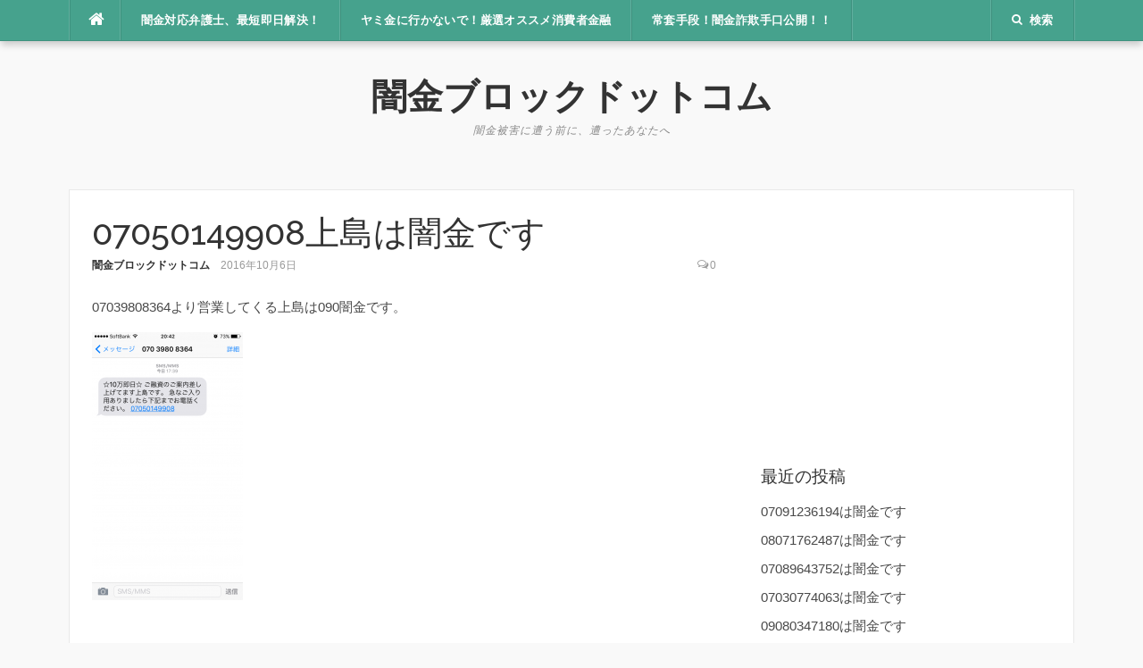

--- FILE ---
content_type: text/html; charset=UTF-8
request_url: http://yamikin-block.com/2016/10/06/07050149908%E4%B8%8A%E5%B3%B6%E3%81%AF%E9%97%87%E9%87%91%E3%81%A7%E3%81%99/
body_size: 12969
content:
<!DOCTYPE html>
<html lang="ja">
<head>
<meta charset="UTF-8">
<meta name="viewport" content="width=device-width, initial-scale=1">
<link rel="profile" href="http://gmpg.org/xfn/11">
<link rel="pingback" href="http://yamikin-block.com/xmlrpc.php">

<title>07050149908上島は闇金です &#8211; 闇金ブロックドットコム</title>
<meta name='robots' content='max-image-preview:large' />
<link rel='dns-prefetch' href='//cdn.jsdelivr.net' />
<link rel='dns-prefetch' href='//fonts.googleapis.com' />
<link rel='dns-prefetch' href='//www.googletagmanager.com' />
<link rel='dns-prefetch' href='//pagead2.googlesyndication.com' />
<link rel="alternate" type="application/rss+xml" title="闇金ブロックドットコム &raquo; フィード" href="http://yamikin-block.com/feed/" />
<link rel="alternate" type="application/rss+xml" title="闇金ブロックドットコム &raquo; コメントフィード" href="http://yamikin-block.com/comments/feed/" />
<link rel="alternate" type="application/rss+xml" title="闇金ブロックドットコム &raquo; 07050149908上島は闇金です のコメントのフィード" href="http://yamikin-block.com/2016/10/06/07050149908%e4%b8%8a%e5%b3%b6%e3%81%af%e9%97%87%e9%87%91%e3%81%a7%e3%81%99/feed/" />
<link rel="alternate" title="oEmbed (JSON)" type="application/json+oembed" href="http://yamikin-block.com/wp-json/oembed/1.0/embed?url=http%3A%2F%2Fyamikin-block.com%2F2016%2F10%2F06%2F07050149908%25e4%25b8%258a%25e5%25b3%25b6%25e3%2581%25af%25e9%2597%2587%25e9%2587%2591%25e3%2581%25a7%25e3%2581%2599%2F" />
<link rel="alternate" title="oEmbed (XML)" type="text/xml+oembed" href="http://yamikin-block.com/wp-json/oembed/1.0/embed?url=http%3A%2F%2Fyamikin-block.com%2F2016%2F10%2F06%2F07050149908%25e4%25b8%258a%25e5%25b3%25b6%25e3%2581%25af%25e9%2597%2587%25e9%2587%2591%25e3%2581%25a7%25e3%2581%2599%2F&#038;format=xml" />
<style id='wp-img-auto-sizes-contain-inline-css' type='text/css'>
img:is([sizes=auto i],[sizes^="auto," i]){contain-intrinsic-size:3000px 1500px}
/*# sourceURL=wp-img-auto-sizes-contain-inline-css */
</style>
<style id='wp-emoji-styles-inline-css' type='text/css'>

	img.wp-smiley, img.emoji {
		display: inline !important;
		border: none !important;
		box-shadow: none !important;
		height: 1em !important;
		width: 1em !important;
		margin: 0 0.07em !important;
		vertical-align: -0.1em !important;
		background: none !important;
		padding: 0 !important;
	}
/*# sourceURL=wp-emoji-styles-inline-css */
</style>
<style id='wp-block-library-inline-css' type='text/css'>
:root{--wp-block-synced-color:#7a00df;--wp-block-synced-color--rgb:122,0,223;--wp-bound-block-color:var(--wp-block-synced-color);--wp-editor-canvas-background:#ddd;--wp-admin-theme-color:#007cba;--wp-admin-theme-color--rgb:0,124,186;--wp-admin-theme-color-darker-10:#006ba1;--wp-admin-theme-color-darker-10--rgb:0,107,160.5;--wp-admin-theme-color-darker-20:#005a87;--wp-admin-theme-color-darker-20--rgb:0,90,135;--wp-admin-border-width-focus:2px}@media (min-resolution:192dpi){:root{--wp-admin-border-width-focus:1.5px}}.wp-element-button{cursor:pointer}:root .has-very-light-gray-background-color{background-color:#eee}:root .has-very-dark-gray-background-color{background-color:#313131}:root .has-very-light-gray-color{color:#eee}:root .has-very-dark-gray-color{color:#313131}:root .has-vivid-green-cyan-to-vivid-cyan-blue-gradient-background{background:linear-gradient(135deg,#00d084,#0693e3)}:root .has-purple-crush-gradient-background{background:linear-gradient(135deg,#34e2e4,#4721fb 50%,#ab1dfe)}:root .has-hazy-dawn-gradient-background{background:linear-gradient(135deg,#faaca8,#dad0ec)}:root .has-subdued-olive-gradient-background{background:linear-gradient(135deg,#fafae1,#67a671)}:root .has-atomic-cream-gradient-background{background:linear-gradient(135deg,#fdd79a,#004a59)}:root .has-nightshade-gradient-background{background:linear-gradient(135deg,#330968,#31cdcf)}:root .has-midnight-gradient-background{background:linear-gradient(135deg,#020381,#2874fc)}:root{--wp--preset--font-size--normal:16px;--wp--preset--font-size--huge:42px}.has-regular-font-size{font-size:1em}.has-larger-font-size{font-size:2.625em}.has-normal-font-size{font-size:var(--wp--preset--font-size--normal)}.has-huge-font-size{font-size:var(--wp--preset--font-size--huge)}.has-text-align-center{text-align:center}.has-text-align-left{text-align:left}.has-text-align-right{text-align:right}.has-fit-text{white-space:nowrap!important}#end-resizable-editor-section{display:none}.aligncenter{clear:both}.items-justified-left{justify-content:flex-start}.items-justified-center{justify-content:center}.items-justified-right{justify-content:flex-end}.items-justified-space-between{justify-content:space-between}.screen-reader-text{border:0;clip-path:inset(50%);height:1px;margin:-1px;overflow:hidden;padding:0;position:absolute;width:1px;word-wrap:normal!important}.screen-reader-text:focus{background-color:#ddd;clip-path:none;color:#444;display:block;font-size:1em;height:auto;left:5px;line-height:normal;padding:15px 23px 14px;text-decoration:none;top:5px;width:auto;z-index:100000}html :where(.has-border-color){border-style:solid}html :where([style*=border-top-color]){border-top-style:solid}html :where([style*=border-right-color]){border-right-style:solid}html :where([style*=border-bottom-color]){border-bottom-style:solid}html :where([style*=border-left-color]){border-left-style:solid}html :where([style*=border-width]){border-style:solid}html :where([style*=border-top-width]){border-top-style:solid}html :where([style*=border-right-width]){border-right-style:solid}html :where([style*=border-bottom-width]){border-bottom-style:solid}html :where([style*=border-left-width]){border-left-style:solid}html :where(img[class*=wp-image-]){height:auto;max-width:100%}:where(figure){margin:0 0 1em}html :where(.is-position-sticky){--wp-admin--admin-bar--position-offset:var(--wp-admin--admin-bar--height,0px)}@media screen and (max-width:600px){html :where(.is-position-sticky){--wp-admin--admin-bar--position-offset:0px}}

/*# sourceURL=wp-block-library-inline-css */
</style><style id='global-styles-inline-css' type='text/css'>
:root{--wp--preset--aspect-ratio--square: 1;--wp--preset--aspect-ratio--4-3: 4/3;--wp--preset--aspect-ratio--3-4: 3/4;--wp--preset--aspect-ratio--3-2: 3/2;--wp--preset--aspect-ratio--2-3: 2/3;--wp--preset--aspect-ratio--16-9: 16/9;--wp--preset--aspect-ratio--9-16: 9/16;--wp--preset--color--black: #000000;--wp--preset--color--cyan-bluish-gray: #abb8c3;--wp--preset--color--white: #ffffff;--wp--preset--color--pale-pink: #f78da7;--wp--preset--color--vivid-red: #cf2e2e;--wp--preset--color--luminous-vivid-orange: #ff6900;--wp--preset--color--luminous-vivid-amber: #fcb900;--wp--preset--color--light-green-cyan: #7bdcb5;--wp--preset--color--vivid-green-cyan: #00d084;--wp--preset--color--pale-cyan-blue: #8ed1fc;--wp--preset--color--vivid-cyan-blue: #0693e3;--wp--preset--color--vivid-purple: #9b51e0;--wp--preset--gradient--vivid-cyan-blue-to-vivid-purple: linear-gradient(135deg,rgb(6,147,227) 0%,rgb(155,81,224) 100%);--wp--preset--gradient--light-green-cyan-to-vivid-green-cyan: linear-gradient(135deg,rgb(122,220,180) 0%,rgb(0,208,130) 100%);--wp--preset--gradient--luminous-vivid-amber-to-luminous-vivid-orange: linear-gradient(135deg,rgb(252,185,0) 0%,rgb(255,105,0) 100%);--wp--preset--gradient--luminous-vivid-orange-to-vivid-red: linear-gradient(135deg,rgb(255,105,0) 0%,rgb(207,46,46) 100%);--wp--preset--gradient--very-light-gray-to-cyan-bluish-gray: linear-gradient(135deg,rgb(238,238,238) 0%,rgb(169,184,195) 100%);--wp--preset--gradient--cool-to-warm-spectrum: linear-gradient(135deg,rgb(74,234,220) 0%,rgb(151,120,209) 20%,rgb(207,42,186) 40%,rgb(238,44,130) 60%,rgb(251,105,98) 80%,rgb(254,248,76) 100%);--wp--preset--gradient--blush-light-purple: linear-gradient(135deg,rgb(255,206,236) 0%,rgb(152,150,240) 100%);--wp--preset--gradient--blush-bordeaux: linear-gradient(135deg,rgb(254,205,165) 0%,rgb(254,45,45) 50%,rgb(107,0,62) 100%);--wp--preset--gradient--luminous-dusk: linear-gradient(135deg,rgb(255,203,112) 0%,rgb(199,81,192) 50%,rgb(65,88,208) 100%);--wp--preset--gradient--pale-ocean: linear-gradient(135deg,rgb(255,245,203) 0%,rgb(182,227,212) 50%,rgb(51,167,181) 100%);--wp--preset--gradient--electric-grass: linear-gradient(135deg,rgb(202,248,128) 0%,rgb(113,206,126) 100%);--wp--preset--gradient--midnight: linear-gradient(135deg,rgb(2,3,129) 0%,rgb(40,116,252) 100%);--wp--preset--font-size--small: 13px;--wp--preset--font-size--medium: 20px;--wp--preset--font-size--large: 36px;--wp--preset--font-size--x-large: 42px;--wp--preset--spacing--20: 0.44rem;--wp--preset--spacing--30: 0.67rem;--wp--preset--spacing--40: 1rem;--wp--preset--spacing--50: 1.5rem;--wp--preset--spacing--60: 2.25rem;--wp--preset--spacing--70: 3.38rem;--wp--preset--spacing--80: 5.06rem;--wp--preset--shadow--natural: 6px 6px 9px rgba(0, 0, 0, 0.2);--wp--preset--shadow--deep: 12px 12px 50px rgba(0, 0, 0, 0.4);--wp--preset--shadow--sharp: 6px 6px 0px rgba(0, 0, 0, 0.2);--wp--preset--shadow--outlined: 6px 6px 0px -3px rgb(255, 255, 255), 6px 6px rgb(0, 0, 0);--wp--preset--shadow--crisp: 6px 6px 0px rgb(0, 0, 0);}:where(.is-layout-flex){gap: 0.5em;}:where(.is-layout-grid){gap: 0.5em;}body .is-layout-flex{display: flex;}.is-layout-flex{flex-wrap: wrap;align-items: center;}.is-layout-flex > :is(*, div){margin: 0;}body .is-layout-grid{display: grid;}.is-layout-grid > :is(*, div){margin: 0;}:where(.wp-block-columns.is-layout-flex){gap: 2em;}:where(.wp-block-columns.is-layout-grid){gap: 2em;}:where(.wp-block-post-template.is-layout-flex){gap: 1.25em;}:where(.wp-block-post-template.is-layout-grid){gap: 1.25em;}.has-black-color{color: var(--wp--preset--color--black) !important;}.has-cyan-bluish-gray-color{color: var(--wp--preset--color--cyan-bluish-gray) !important;}.has-white-color{color: var(--wp--preset--color--white) !important;}.has-pale-pink-color{color: var(--wp--preset--color--pale-pink) !important;}.has-vivid-red-color{color: var(--wp--preset--color--vivid-red) !important;}.has-luminous-vivid-orange-color{color: var(--wp--preset--color--luminous-vivid-orange) !important;}.has-luminous-vivid-amber-color{color: var(--wp--preset--color--luminous-vivid-amber) !important;}.has-light-green-cyan-color{color: var(--wp--preset--color--light-green-cyan) !important;}.has-vivid-green-cyan-color{color: var(--wp--preset--color--vivid-green-cyan) !important;}.has-pale-cyan-blue-color{color: var(--wp--preset--color--pale-cyan-blue) !important;}.has-vivid-cyan-blue-color{color: var(--wp--preset--color--vivid-cyan-blue) !important;}.has-vivid-purple-color{color: var(--wp--preset--color--vivid-purple) !important;}.has-black-background-color{background-color: var(--wp--preset--color--black) !important;}.has-cyan-bluish-gray-background-color{background-color: var(--wp--preset--color--cyan-bluish-gray) !important;}.has-white-background-color{background-color: var(--wp--preset--color--white) !important;}.has-pale-pink-background-color{background-color: var(--wp--preset--color--pale-pink) !important;}.has-vivid-red-background-color{background-color: var(--wp--preset--color--vivid-red) !important;}.has-luminous-vivid-orange-background-color{background-color: var(--wp--preset--color--luminous-vivid-orange) !important;}.has-luminous-vivid-amber-background-color{background-color: var(--wp--preset--color--luminous-vivid-amber) !important;}.has-light-green-cyan-background-color{background-color: var(--wp--preset--color--light-green-cyan) !important;}.has-vivid-green-cyan-background-color{background-color: var(--wp--preset--color--vivid-green-cyan) !important;}.has-pale-cyan-blue-background-color{background-color: var(--wp--preset--color--pale-cyan-blue) !important;}.has-vivid-cyan-blue-background-color{background-color: var(--wp--preset--color--vivid-cyan-blue) !important;}.has-vivid-purple-background-color{background-color: var(--wp--preset--color--vivid-purple) !important;}.has-black-border-color{border-color: var(--wp--preset--color--black) !important;}.has-cyan-bluish-gray-border-color{border-color: var(--wp--preset--color--cyan-bluish-gray) !important;}.has-white-border-color{border-color: var(--wp--preset--color--white) !important;}.has-pale-pink-border-color{border-color: var(--wp--preset--color--pale-pink) !important;}.has-vivid-red-border-color{border-color: var(--wp--preset--color--vivid-red) !important;}.has-luminous-vivid-orange-border-color{border-color: var(--wp--preset--color--luminous-vivid-orange) !important;}.has-luminous-vivid-amber-border-color{border-color: var(--wp--preset--color--luminous-vivid-amber) !important;}.has-light-green-cyan-border-color{border-color: var(--wp--preset--color--light-green-cyan) !important;}.has-vivid-green-cyan-border-color{border-color: var(--wp--preset--color--vivid-green-cyan) !important;}.has-pale-cyan-blue-border-color{border-color: var(--wp--preset--color--pale-cyan-blue) !important;}.has-vivid-cyan-blue-border-color{border-color: var(--wp--preset--color--vivid-cyan-blue) !important;}.has-vivid-purple-border-color{border-color: var(--wp--preset--color--vivid-purple) !important;}.has-vivid-cyan-blue-to-vivid-purple-gradient-background{background: var(--wp--preset--gradient--vivid-cyan-blue-to-vivid-purple) !important;}.has-light-green-cyan-to-vivid-green-cyan-gradient-background{background: var(--wp--preset--gradient--light-green-cyan-to-vivid-green-cyan) !important;}.has-luminous-vivid-amber-to-luminous-vivid-orange-gradient-background{background: var(--wp--preset--gradient--luminous-vivid-amber-to-luminous-vivid-orange) !important;}.has-luminous-vivid-orange-to-vivid-red-gradient-background{background: var(--wp--preset--gradient--luminous-vivid-orange-to-vivid-red) !important;}.has-very-light-gray-to-cyan-bluish-gray-gradient-background{background: var(--wp--preset--gradient--very-light-gray-to-cyan-bluish-gray) !important;}.has-cool-to-warm-spectrum-gradient-background{background: var(--wp--preset--gradient--cool-to-warm-spectrum) !important;}.has-blush-light-purple-gradient-background{background: var(--wp--preset--gradient--blush-light-purple) !important;}.has-blush-bordeaux-gradient-background{background: var(--wp--preset--gradient--blush-bordeaux) !important;}.has-luminous-dusk-gradient-background{background: var(--wp--preset--gradient--luminous-dusk) !important;}.has-pale-ocean-gradient-background{background: var(--wp--preset--gradient--pale-ocean) !important;}.has-electric-grass-gradient-background{background: var(--wp--preset--gradient--electric-grass) !important;}.has-midnight-gradient-background{background: var(--wp--preset--gradient--midnight) !important;}.has-small-font-size{font-size: var(--wp--preset--font-size--small) !important;}.has-medium-font-size{font-size: var(--wp--preset--font-size--medium) !important;}.has-large-font-size{font-size: var(--wp--preset--font-size--large) !important;}.has-x-large-font-size{font-size: var(--wp--preset--font-size--x-large) !important;}
/*# sourceURL=global-styles-inline-css */
</style>

<style id='classic-theme-styles-inline-css' type='text/css'>
/*! This file is auto-generated */
.wp-block-button__link{color:#fff;background-color:#32373c;border-radius:9999px;box-shadow:none;text-decoration:none;padding:calc(.667em + 2px) calc(1.333em + 2px);font-size:1.125em}.wp-block-file__button{background:#32373c;color:#fff;text-decoration:none}
/*# sourceURL=/wp-includes/css/classic-themes.min.css */
</style>
<link rel='stylesheet' id='codilight-lite-google-fonts-css' href='https://fonts.googleapis.com/css?family=Raleway%3A300%2C400%2C500%2C600%7CMerriweather&#038;subset=latin%2Clatin-ext' type='text/css' media='all' />
<link rel='stylesheet' id='codilight-lite-fontawesome-css' href='http://yamikin-block.com/wp-content/themes/codilight-lite/assets/css/font-awesome.min.css?ver=4.4.0' type='text/css' media='all' />
<link rel='stylesheet' id='codilight-lite-style-css' href='http://yamikin-block.com/wp-content/themes/codilight-lite/style.css?ver=6.9' type='text/css' media='all' />
<script type="text/javascript" src="http://yamikin-block.com/wp-includes/js/jquery/jquery.min.js?ver=3.7.1" id="jquery-core-js"></script>
<script type="text/javascript" src="http://yamikin-block.com/wp-includes/js/jquery/jquery-migrate.min.js?ver=3.4.1" id="jquery-migrate-js"></script>
<link rel="https://api.w.org/" href="http://yamikin-block.com/wp-json/" /><link rel="alternate" title="JSON" type="application/json" href="http://yamikin-block.com/wp-json/wp/v2/posts/598" /><link rel="EditURI" type="application/rsd+xml" title="RSD" href="http://yamikin-block.com/xmlrpc.php?rsd" />
<meta name="generator" content="WordPress 6.9" />
<link rel="canonical" href="http://yamikin-block.com/2016/10/06/07050149908%e4%b8%8a%e5%b3%b6%e3%81%af%e9%97%87%e9%87%91%e3%81%a7%e3%81%99/" />
<link rel='shortlink' href='http://yamikin-block.com/?p=598' />
<meta name="generator" content="Redux 4.5.10" /><meta name="generator" content="Site Kit by Google 1.168.0" />
<!-- Site Kit が追加した Google AdSense メタタグ -->
<meta name="google-adsense-platform-account" content="ca-host-pub-2644536267352236">
<meta name="google-adsense-platform-domain" content="sitekit.withgoogle.com">
<!-- Site Kit が追加した End Google AdSense メタタグ -->

<!-- Google AdSense スニペット (Site Kit が追加) -->
<script type="text/javascript" async="async" src="https://pagead2.googlesyndication.com/pagead/js/adsbygoogle.js?client=ca-pub-2834392157273271&amp;host=ca-host-pub-2644536267352236" crossorigin="anonymous"></script>

<!-- (ここまで) Google AdSense スニペット (Site Kit が追加) -->
</head>

<body class="wp-singular post-template-default single single-post postid-598 single-format-standard wp-theme-codilight-lite">
<div id="page" class="hfeed site">
	<a class="skip-link screen-reader-text" href="#content">コンテンツへスキップ</a>
		<div id="topbar" class="site-topbar">
		<div class="container">
			<div class="topbar-left pull-left">
				<nav id="site-navigation" class="main-navigation" >
					<span class="home-menu"> <a href="http://yamikin-block.com/" rel="home"><i class="fa fa-home"></i></a></span>
					<span class="nav-toggle"><a href="#0" id="nav-toggle">メニュー<span></span></a></span>
					<ul class="ft-menu">
						<li id="menu-item-28" class="menu-item menu-item-type-post_type menu-item-object-page menu-item-28"><a href="http://yamikin-block.com/%e9%97%87%e9%87%91%e8%a2%ab%e5%ae%b3%e5%8d%b3%e6%97%a5%e8%a7%a3%e6%b1%ba/">闇金対応弁護士、最短即日解決！</a></li>
<li id="menu-item-36" class="menu-item menu-item-type-post_type menu-item-object-page menu-item-36"><a href="http://yamikin-block.com/%e9%97%87%e9%87%91%e4%bb%a5%e5%a4%96%e3%81%ae%e3%82%aa%e3%82%b9%e3%82%b9%e3%83%a1%e6%b6%88%e8%b2%bb%e8%80%85%e9%87%91%e8%9e%8d/">ヤミ金に行かないで！厳選オススメ消費者金融</a></li>
<li id="menu-item-354" class="menu-item menu-item-type-post_type menu-item-object-page menu-item-354"><a href="http://yamikin-block.com/%e5%b8%b8%e5%a5%97%e6%89%8b%e6%ae%b5%ef%bc%81%e9%97%87%e9%87%91%e8%a9%90%e6%ac%ba%e6%89%8b%e5%8f%a3%e5%85%ac%e9%96%8b%ef%bc%81%ef%bc%81/">常套手段！闇金詐欺手口公開！！</a></li>
					</ul>
				</nav><!-- #site-navigation -->
			</div>
			<div class="topbar-right pull-right">
				<ul class="topbar-elements">
										<li class="topbar-search">
						<a href="javascript:void(0)"><i class="search-icon fa fa-search"></i><span>検索</span></a>
						<div class="dropdown-content dropdown-search">
							<form role="search" method="get" class="search-form" action="http://yamikin-block.com/">
				<label>
					<span class="screen-reader-text">検索:</span>
					<input type="search" class="search-field" placeholder="検索&hellip;" value="" name="s" />
				</label>
				<input type="submit" class="search-submit" value="検索" />
			</form>						</div>
					</li>
										<div class="clear"></div>
				</ul>
			</div>
		</div>
	</div><!--#topbar-->
	
	<div class="mobile-navigation">
				<ul>
			<li class="menu-item menu-item-type-post_type menu-item-object-page menu-item-28"><a href="http://yamikin-block.com/%e9%97%87%e9%87%91%e8%a2%ab%e5%ae%b3%e5%8d%b3%e6%97%a5%e8%a7%a3%e6%b1%ba/">闇金対応弁護士、最短即日解決！</a></li>
<li class="menu-item menu-item-type-post_type menu-item-object-page menu-item-36"><a href="http://yamikin-block.com/%e9%97%87%e9%87%91%e4%bb%a5%e5%a4%96%e3%81%ae%e3%82%aa%e3%82%b9%e3%82%b9%e3%83%a1%e6%b6%88%e8%b2%bb%e8%80%85%e9%87%91%e8%9e%8d/">ヤミ金に行かないで！厳選オススメ消費者金融</a></li>
<li class="menu-item menu-item-type-post_type menu-item-object-page menu-item-354"><a href="http://yamikin-block.com/%e5%b8%b8%e5%a5%97%e6%89%8b%e6%ae%b5%ef%bc%81%e9%97%87%e9%87%91%e8%a9%90%e6%ac%ba%e6%89%8b%e5%8f%a3%e5%85%ac%e9%96%8b%ef%bc%81%ef%bc%81/">常套手段！闇金詐欺手口公開！！</a></li>
		</ul>
			</div>

		<header id="masthead" class="site-header" >
		<div class="container">
			<div class="site-branding">
				<p class="site-title"><a href="http://yamikin-block.com/" rel="home">闇金ブロックドットコム</a></p><p class="site-description">闇金被害に遭う前に、遭ったあなたへ</p>			</div><!-- .site-branding -->
		</div>
	</header><!-- #masthead -->
	
	<div id="content" class="site-content container right-sidebar">
		<div class="content-inside">
			<div id="primary" class="content-area">
				<main id="main" class="site-main" role="main">

				
					
<article id="post-598" class="post-598 post type-post status-publish format-standard hentry category-2 tag-589 tag-588 tag-25 tag-455">
	<header class="entry-header entry-header-single">
		<h1 class="entry-title">07050149908上島は闇金です</h1>		<div class="entry-meta entry-meta-1"><span class="author vcard"><a class="url fn n" href="http://yamikin-block.com/author/argent/">闇金ブロックドットコム</a></span><span class="entry-date"><time class="entry-date published updated" datetime="2016-10-06T20:47:23+09:00">2016年10月6日</time></span><span class="comments-link"><i class="fa fa-comments-o"></i><a href="http://yamikin-block.com/2016/10/06/07050149908%e4%b8%8a%e5%b3%b6%e3%81%af%e9%97%87%e9%87%91%e3%81%a7%e3%81%99/#respond">0</a></span></div>	</header><!-- .entry-header -->

	
	<div class="entry-content">
		<p>07039808364より営業してくる上島は090闇金です。</p>
<p><a href="http://back-lane.xsrv.jp/wp-content/uploads/2016/10/IMG_27971.png"><img fetchpriority="high" decoding="async" class="alignnone size-medium wp-image-2343" src="http://back-lane.xsrv.jp/wp-content/uploads/2016/10/IMG_27971-169x300.png" alt="img_27971" width="169" height="300" /></a></p>
<p><span id="more-598"></span></p>
<p>&nbsp;</p>
<p>&nbsp;</p>
<blockquote><p><strong>☆10万即日☆ご融資のご案内差し上げてます上島です。急なご入り用ありましたら下記までお電話ください。　07050149908</strong></p></blockquote>
<p>ヤミ金ですので、絶対に個人情報は流さないで下さい。</p>
<p>&nbsp;</p>
<p>闇金に情報が渡ってしまうと、個人情報が売買されて延々と闇金と関わる羽目になります。</p>
<p><a href="http://yamikin-block.com/%e5%b8%b8%e5%a5%97%e6%89%8b%e6%ae%b5%ef%bc%81%e9%97%87%e9%87%91%e8%a9%90%e6%ac%ba%e6%89%8b%e5%8f%a3%e5%85%ac%e9%96%8b%ef%bc%81%ef%bc%81/">闇金被害</a>にお悩みの方は是非、<a href="http://yamikin-block.com/%e9%97%87%e9%87%91%e8%a2%ab%e5%ae%b3%e5%8d%b3%e6%97%a5%e8%a7%a3%e6%b1%ba/">弁護士に相談してみてください。<strong><span style="color: #ff0000;">相談無料</span></strong>です。</a></p>
<p><a href="http://yamikin-block.com/%e9%97%87%e9%87%91%e4%bb%a5%e5%a4%96%e3%81%ae%e3%82%aa%e3%82%b9%e3%82%b9%e3%83%a1%e6%b6%88%e8%b2%bb%e8%80%85%e9%87%91%e8%9e%8d/">闇金以外の<strong><em><span style="color: #ff0000;">審査が甘めな消費者金融</span></em></strong>はこちらをご確認ください。</a></p>
<p><script src="//pagead2.googlesyndication.com/pagead/js/adsbygoogle.js" async=""></script><br />
 <!-- 闇金サイト２　記事 --><br />
 <ins class="adsbygoogle" style="width: 300px; height: 250px; display: inline-block;" data-ad-client="ca-pub-2834392157273271" data-ad-slot="4464527543"></ins><br />
<script>// <![CDATA[
(adsbygoogle = window.adsbygoogle || []).push({});
// ]]&gt;</script><script async src="//pagead2.googlesyndication.com/pagead/js/adsbygoogle.js"></script><br />
<!-- レクタングルブロック --><br />
<ins class="adsbygoogle"
     style="display:inline-block;width:300px;height:250px"
     data-ad-client="ca-pub-2834392157273271"
     data-ad-slot="5399737949"></ins><br />
<script>
(adsbygoogle = window.adsbygoogle || []).push({});
</script></p>
			</div><!-- .entry-content -->

	<footer class="entry-footer">
		<div class="entry-taxonomies"><div class="entry-categories"><span>カテゴリー</span><ul class="post-categories">
	<li><a href="http://yamikin-block.com/category/%e9%97%87%e9%87%91%e6%83%85%e5%a0%b1/" rel="category tag">闇金情報</a></li></ul></div><div class="entry-tags"><span>タグ</span><ul class="post-tags"><li><a href="http://yamikin-block.com/tag/07039808364/" rel="tag">07039808364</a></li>
<li><a href="http://yamikin-block.com/tag/07050149908/" rel="tag">07050149908</a></li>
<li><a href="http://yamikin-block.com/tag/090%e9%97%87%e9%87%91/" rel="tag">090闇金</a></li>
<li><a href="http://yamikin-block.com/tag/%e4%b8%8a%e5%b3%b6/" rel="tag">上島</a></li></ul></div></div>
						<div class="post-navigation row">
			<div class="col-md-6">
								<span>前の記事</span>
				<h2 class="h5"><a href="http://yamikin-block.com/2016/10/05/hl%e3%83%8f%e3%83%bc%e3%83%84%e3%83%aa%e3%83%bc%e3%82%b9%e3%81%af%e9%97%87%e9%87%91%e3%81%a7%e3%81%99/" rel="prev">HLハーツリースは闇金です</a></h2>
							</div>
			<div class="col-md-6 post-navi-next">
								<span>次の記事</span>
				<h2 class="h5"><a href="http://yamikin-block.com/2016/10/07/08017859172%e3%83%9e%e3%83%8d%e3%83%bc%e3%83%a9%e3%82%a4%e3%83%95101%e3%81%af%e9%97%87%e9%87%91%e3%81%a7%e3%81%99/" rel="next">08017859172マネーライフ101は闇金です</a></h2>
							</div>
		</div>
		
	</footer><!-- .entry-footer -->
</article><!-- #post-## -->

					
<div id="comments" class="comments-area">

	
	
	
		<div id="respond" class="comment-respond">
		<h3 id="reply-title" class="comment-reply-title">コメントを残す <small><a rel="nofollow" id="cancel-comment-reply-link" href="/2016/10/06/07050149908%E4%B8%8A%E5%B3%B6%E3%81%AF%E9%97%87%E9%87%91%E3%81%A7%E3%81%99/#respond" style="display:none;">コメントをキャンセル</a></small></h3><form action="http://yamikin-block.com/wp-comments-post.php" method="post" id="commentform" class="comment-form"><p class="comment-notes"><span id="email-notes">メールアドレスが公開されることはありません。</span> <span class="required-field-message"><span class="required">※</span> が付いている欄は必須項目です</span></p><p class="comment-form-comment"><label for="comment">コメント <span class="required">※</span></label> <textarea id="comment" name="comment" cols="45" rows="8" maxlength="65525" required></textarea></p><p class="comment-form-author"><label for="author">名前 <span class="required">※</span></label> <input id="author" name="author" type="text" value="" size="30" maxlength="245" autocomplete="name" required /></p>
<p class="comment-form-email"><label for="email">メール <span class="required">※</span></label> <input id="email" name="email" type="email" value="" size="30" maxlength="100" aria-describedby="email-notes" autocomplete="email" required /></p>
<p class="comment-form-url"><label for="url">サイト</label> <input id="url" name="url" type="url" value="" size="30" maxlength="200" autocomplete="url" /></p>
<p class="form-submit"><input name="submit" type="submit" id="submit" class="submit" value="コメントを送信" /> <input type='hidden' name='comment_post_ID' value='598' id='comment_post_ID' />
<input type='hidden' name='comment_parent' id='comment_parent' value='0' />
</p><p style="display: none !important;" class="akismet-fields-container" data-prefix="ak_"><label>&#916;<textarea name="ak_hp_textarea" cols="45" rows="8" maxlength="100"></textarea></label><input type="hidden" id="ak_js_1" name="ak_js" value="74"/><script>document.getElementById( "ak_js_1" ).setAttribute( "value", ( new Date() ).getTime() );</script></p><p class="tsa_param_field_tsa_" style="display:none;">email confirm<span class="required">*</span><input type="text" name="tsa_email_param_field___" id="tsa_email_param_field___" size="30" value="" />
	</p><p class="tsa_param_field_tsa_2" style="display:none;">post date<span class="required">*</span><input type="text" name="tsa_param_field_tsa_3" id="tsa_param_field_tsa_3" size="30" value="2026-01-21 03:28:50" />
	</p><p id="throwsSpamAway">日本語が含まれない投稿は無視されますのでご注意ください。（スパム対策）</p></form>	</div><!-- #respond -->
	
</div><!-- #comments -->

				
				</main><!-- #main -->
			</div><!-- #primary -->


		<div id="secondary" class="widget-area sidebar" role="complementary">
			<aside id="text-2" class="widget widget_text">			<div class="textwidget"><script async src="//pagead2.googlesyndication.com/pagead/js/adsbygoogle.js"></script>
<!-- 闇金サイト２　サイド -->
<ins class="adsbygoogle"
     style="display:inline-block;width:300px;height:250px"
     data-ad-client="ca-pub-2834392157273271"
     data-ad-slot="2987794345"></ins>
<script>
(adsbygoogle = window.adsbygoogle || []).push({});
</script></div>
		</aside>
		<aside id="recent-posts-2" class="widget widget_recent_entries">
		<h2 class="widget-title"><span>最近の投稿</span></h2>
		<ul>
											<li>
					<a href="http://yamikin-block.com/2026/01/20/07091236194%e3%81%af%e9%97%87%e9%87%91%e3%81%a7%e3%81%99/">07091236194は闇金です</a>
									</li>
											<li>
					<a href="http://yamikin-block.com/2026/01/19/08071762487%e3%81%af%e9%97%87%e9%87%91%e3%81%a7%e3%81%99/">08071762487は闇金です</a>
									</li>
											<li>
					<a href="http://yamikin-block.com/2026/01/16/07089643752%e3%81%af%e9%97%87%e9%87%91%e3%81%a7%e3%81%99/">07089643752は闇金です</a>
									</li>
											<li>
					<a href="http://yamikin-block.com/2026/01/13/07030774063%e3%81%af%e9%97%87%e9%87%91%e3%81%a7%e3%81%99/">07030774063は闇金です</a>
									</li>
											<li>
					<a href="http://yamikin-block.com/2026/01/12/09080347180%e3%81%af%e9%97%87%e9%87%91%e3%81%a7%e3%81%99/">09080347180は闇金です</a>
									</li>
					</ul>

		</aside><aside id="categories-2" class="widget widget_categories"><h2 class="widget-title"><span>カテゴリー</span></h2>
			<ul>
					<li class="cat-item cat-item-1254"><a href="http://yamikin-block.com/category/%e3%83%95%e3%82%a1%e3%82%af%e3%82%bf%e3%83%aa%e3%83%b3%e3%82%b0/">ファクタリング</a>
</li>
	<li class="cat-item cat-item-1246"><a href="http://yamikin-block.com/category/%e3%83%9e%e3%83%83%e3%83%81%e3%83%b3%e3%82%b0%e3%82%b5%e3%82%a4%e3%83%88/">マッチングサイト</a>
</li>
	<li class="cat-item cat-item-29"><a href="http://yamikin-block.com/category/%e8%a9%90%e6%ac%ba/">詐欺</a>
</li>
	<li class="cat-item cat-item-2"><a href="http://yamikin-block.com/category/%e9%97%87%e9%87%91%e6%83%85%e5%a0%b1/">闇金情報</a>
</li>
			</ul>

			</aside><aside id="text-6" class="widget widget_text"><h2 class="widget-title"><span>【最短即日解決】闇金無料相談</span></h2>			<div class="textwidget"><a href="http://gp-af.com/link.php?i=5c08e6f5f3eae&m=5a20484d7f778&guid=ON">
<img src="http://gp-af.com/data.php?i=5c0e09449c472&m=5a20484d7f778" width="300" height="250" border="0" /></a></div>
		</aside><aside id="text-5" class="widget widget_text">			<div class="textwidget"><a href="http://gp-af.com/link.php?i=5754def7207d1&m=57540586d622c&guid=ON"><img src="http://gp-af.com/data.php?i=5754def7207d1&m=57540586d622c" width="300" height="250" border="0" /></a></div>
		</aside><aside id="archives-2" class="widget widget_archive"><h2 class="widget-title"><span>アーカイブ</span></h2>
			<ul>
					<li><a href='http://yamikin-block.com/2026/01/'>2026年1月</a></li>
	<li><a href='http://yamikin-block.com/2025/12/'>2025年12月</a></li>
	<li><a href='http://yamikin-block.com/2025/11/'>2025年11月</a></li>
	<li><a href='http://yamikin-block.com/2025/10/'>2025年10月</a></li>
	<li><a href='http://yamikin-block.com/2025/09/'>2025年9月</a></li>
	<li><a href='http://yamikin-block.com/2025/08/'>2025年8月</a></li>
	<li><a href='http://yamikin-block.com/2025/07/'>2025年7月</a></li>
	<li><a href='http://yamikin-block.com/2025/06/'>2025年6月</a></li>
	<li><a href='http://yamikin-block.com/2025/05/'>2025年5月</a></li>
	<li><a href='http://yamikin-block.com/2025/04/'>2025年4月</a></li>
	<li><a href='http://yamikin-block.com/2025/03/'>2025年3月</a></li>
	<li><a href='http://yamikin-block.com/2025/02/'>2025年2月</a></li>
	<li><a href='http://yamikin-block.com/2025/01/'>2025年1月</a></li>
	<li><a href='http://yamikin-block.com/2024/12/'>2024年12月</a></li>
	<li><a href='http://yamikin-block.com/2024/11/'>2024年11月</a></li>
	<li><a href='http://yamikin-block.com/2024/10/'>2024年10月</a></li>
	<li><a href='http://yamikin-block.com/2024/09/'>2024年9月</a></li>
	<li><a href='http://yamikin-block.com/2024/08/'>2024年8月</a></li>
	<li><a href='http://yamikin-block.com/2024/07/'>2024年7月</a></li>
	<li><a href='http://yamikin-block.com/2024/06/'>2024年6月</a></li>
	<li><a href='http://yamikin-block.com/2024/05/'>2024年5月</a></li>
	<li><a href='http://yamikin-block.com/2024/04/'>2024年4月</a></li>
	<li><a href='http://yamikin-block.com/2024/03/'>2024年3月</a></li>
	<li><a href='http://yamikin-block.com/2024/02/'>2024年2月</a></li>
	<li><a href='http://yamikin-block.com/2024/01/'>2024年1月</a></li>
	<li><a href='http://yamikin-block.com/2023/12/'>2023年12月</a></li>
	<li><a href='http://yamikin-block.com/2023/11/'>2023年11月</a></li>
	<li><a href='http://yamikin-block.com/2023/10/'>2023年10月</a></li>
	<li><a href='http://yamikin-block.com/2023/09/'>2023年9月</a></li>
	<li><a href='http://yamikin-block.com/2023/08/'>2023年8月</a></li>
	<li><a href='http://yamikin-block.com/2023/07/'>2023年7月</a></li>
	<li><a href='http://yamikin-block.com/2023/06/'>2023年6月</a></li>
	<li><a href='http://yamikin-block.com/2023/05/'>2023年5月</a></li>
	<li><a href='http://yamikin-block.com/2023/04/'>2023年4月</a></li>
	<li><a href='http://yamikin-block.com/2023/03/'>2023年3月</a></li>
	<li><a href='http://yamikin-block.com/2023/02/'>2023年2月</a></li>
	<li><a href='http://yamikin-block.com/2023/01/'>2023年1月</a></li>
	<li><a href='http://yamikin-block.com/2022/12/'>2022年12月</a></li>
	<li><a href='http://yamikin-block.com/2022/11/'>2022年11月</a></li>
	<li><a href='http://yamikin-block.com/2022/10/'>2022年10月</a></li>
	<li><a href='http://yamikin-block.com/2022/09/'>2022年9月</a></li>
	<li><a href='http://yamikin-block.com/2022/08/'>2022年8月</a></li>
	<li><a href='http://yamikin-block.com/2022/07/'>2022年7月</a></li>
	<li><a href='http://yamikin-block.com/2022/06/'>2022年6月</a></li>
	<li><a href='http://yamikin-block.com/2022/05/'>2022年5月</a></li>
	<li><a href='http://yamikin-block.com/2022/04/'>2022年4月</a></li>
	<li><a href='http://yamikin-block.com/2022/03/'>2022年3月</a></li>
	<li><a href='http://yamikin-block.com/2022/02/'>2022年2月</a></li>
	<li><a href='http://yamikin-block.com/2022/01/'>2022年1月</a></li>
	<li><a href='http://yamikin-block.com/2021/12/'>2021年12月</a></li>
	<li><a href='http://yamikin-block.com/2021/11/'>2021年11月</a></li>
	<li><a href='http://yamikin-block.com/2021/10/'>2021年10月</a></li>
	<li><a href='http://yamikin-block.com/2021/09/'>2021年9月</a></li>
	<li><a href='http://yamikin-block.com/2021/08/'>2021年8月</a></li>
	<li><a href='http://yamikin-block.com/2021/07/'>2021年7月</a></li>
	<li><a href='http://yamikin-block.com/2021/06/'>2021年6月</a></li>
	<li><a href='http://yamikin-block.com/2021/05/'>2021年5月</a></li>
	<li><a href='http://yamikin-block.com/2021/04/'>2021年4月</a></li>
	<li><a href='http://yamikin-block.com/2021/03/'>2021年3月</a></li>
	<li><a href='http://yamikin-block.com/2021/02/'>2021年2月</a></li>
	<li><a href='http://yamikin-block.com/2021/01/'>2021年1月</a></li>
	<li><a href='http://yamikin-block.com/2020/12/'>2020年12月</a></li>
	<li><a href='http://yamikin-block.com/2020/11/'>2020年11月</a></li>
	<li><a href='http://yamikin-block.com/2020/10/'>2020年10月</a></li>
	<li><a href='http://yamikin-block.com/2020/09/'>2020年9月</a></li>
	<li><a href='http://yamikin-block.com/2020/08/'>2020年8月</a></li>
	<li><a href='http://yamikin-block.com/2020/07/'>2020年7月</a></li>
	<li><a href='http://yamikin-block.com/2020/06/'>2020年6月</a></li>
	<li><a href='http://yamikin-block.com/2020/05/'>2020年5月</a></li>
	<li><a href='http://yamikin-block.com/2020/04/'>2020年4月</a></li>
	<li><a href='http://yamikin-block.com/2020/03/'>2020年3月</a></li>
	<li><a href='http://yamikin-block.com/2020/02/'>2020年2月</a></li>
	<li><a href='http://yamikin-block.com/2020/01/'>2020年1月</a></li>
	<li><a href='http://yamikin-block.com/2019/12/'>2019年12月</a></li>
	<li><a href='http://yamikin-block.com/2019/11/'>2019年11月</a></li>
	<li><a href='http://yamikin-block.com/2019/10/'>2019年10月</a></li>
	<li><a href='http://yamikin-block.com/2019/09/'>2019年9月</a></li>
	<li><a href='http://yamikin-block.com/2019/08/'>2019年8月</a></li>
	<li><a href='http://yamikin-block.com/2019/07/'>2019年7月</a></li>
	<li><a href='http://yamikin-block.com/2019/06/'>2019年6月</a></li>
	<li><a href='http://yamikin-block.com/2019/05/'>2019年5月</a></li>
	<li><a href='http://yamikin-block.com/2019/04/'>2019年4月</a></li>
	<li><a href='http://yamikin-block.com/2019/03/'>2019年3月</a></li>
	<li><a href='http://yamikin-block.com/2019/02/'>2019年2月</a></li>
	<li><a href='http://yamikin-block.com/2019/01/'>2019年1月</a></li>
	<li><a href='http://yamikin-block.com/2018/12/'>2018年12月</a></li>
	<li><a href='http://yamikin-block.com/2018/11/'>2018年11月</a></li>
	<li><a href='http://yamikin-block.com/2018/08/'>2018年8月</a></li>
	<li><a href='http://yamikin-block.com/2018/07/'>2018年7月</a></li>
	<li><a href='http://yamikin-block.com/2018/05/'>2018年5月</a></li>
	<li><a href='http://yamikin-block.com/2018/04/'>2018年4月</a></li>
	<li><a href='http://yamikin-block.com/2018/03/'>2018年3月</a></li>
	<li><a href='http://yamikin-block.com/2017/11/'>2017年11月</a></li>
	<li><a href='http://yamikin-block.com/2017/10/'>2017年10月</a></li>
	<li><a href='http://yamikin-block.com/2017/09/'>2017年9月</a></li>
	<li><a href='http://yamikin-block.com/2017/08/'>2017年8月</a></li>
	<li><a href='http://yamikin-block.com/2017/07/'>2017年7月</a></li>
	<li><a href='http://yamikin-block.com/2017/06/'>2017年6月</a></li>
	<li><a href='http://yamikin-block.com/2017/05/'>2017年5月</a></li>
	<li><a href='http://yamikin-block.com/2017/04/'>2017年4月</a></li>
	<li><a href='http://yamikin-block.com/2017/03/'>2017年3月</a></li>
	<li><a href='http://yamikin-block.com/2017/02/'>2017年2月</a></li>
	<li><a href='http://yamikin-block.com/2017/01/'>2017年1月</a></li>
	<li><a href='http://yamikin-block.com/2016/12/'>2016年12月</a></li>
	<li><a href='http://yamikin-block.com/2016/11/'>2016年11月</a></li>
	<li><a href='http://yamikin-block.com/2016/10/'>2016年10月</a></li>
	<li><a href='http://yamikin-block.com/2016/09/'>2016年9月</a></li>
	<li><a href='http://yamikin-block.com/2016/08/'>2016年8月</a></li>
	<li><a href='http://yamikin-block.com/2016/07/'>2016年7月</a></li>
	<li><a href='http://yamikin-block.com/2016/06/'>2016年6月</a></li>
			</ul>

			</aside><aside id="meta-2" class="widget widget_meta"><h2 class="widget-title"><span>メタ情報</span></h2>
		<ul>
						<li><a href="http://yamikin-block.com/wp-login.php">ログイン</a></li>
			<li><a href="http://yamikin-block.com/feed/">投稿フィード</a></li>
			<li><a href="http://yamikin-block.com/comments/feed/">コメントフィード</a></li>

			<li><a href="https://ja.wordpress.org/">WordPress.org</a></li>
		</ul>

		</aside>		</div><!-- #secondary -->
		</div> <!--#content-inside-->
	</div><!-- #content -->
	<div class="footer-shadow container">
		<div class="row">
			<div class="col-md-12">
								<img src="http://yamikin-block.com/wp-content/themes/codilight-lite/assets/images/footer-shadow.png" alt="" />
			</div>
		</div>
	</div>
	<footer id="colophon" class="site-footer" >
		<div class="container">

			
			<div class="site-info">
				<p>
					Copyright &copy; 2026 闇金ブロックドットコム. All Rights Reserved.				</p>
				Codilight Theme by <a href="http://www.famethemes.com/themes">FameThemes</a>			</div><!-- .site-info -->

		</div>
	</footer><!-- #colophon -->
</div><!-- #page -->

<script type="speculationrules">
{"prefetch":[{"source":"document","where":{"and":[{"href_matches":"/*"},{"not":{"href_matches":["/wp-*.php","/wp-admin/*","/wp-content/uploads/*","/wp-content/*","/wp-content/plugins/*","/wp-content/themes/codilight-lite/*","/*\\?(.+)"]}},{"not":{"selector_matches":"a[rel~=\"nofollow\"]"}},{"not":{"selector_matches":".no-prefetch, .no-prefetch a"}}]},"eagerness":"conservative"}]}
</script>
<script type="text/javascript" src="http://yamikin-block.com/wp-content/themes/codilight-lite/assets/js/libs.js?ver=20120206" id="codilight-lite-libs-js-js"></script>
<script type="text/javascript" src="http://yamikin-block.com/wp-content/themes/codilight-lite/assets/js/theme.js?ver=20120206" id="codilight-lite-theme-js-js"></script>
<script type="text/javascript" src="http://yamikin-block.com/wp-includes/js/comment-reply.min.js?ver=6.9" id="comment-reply-js" async="async" data-wp-strategy="async" fetchpriority="low"></script>
<script type="text/javascript" id="wp_slimstat-js-extra">
/* <![CDATA[ */
var SlimStatParams = {"transport":"ajax","ajaxurl_rest":"http://yamikin-block.com/wp-json/slimstat/v1/hit","ajaxurl_ajax":"http://yamikin-block.com/wp-admin/admin-ajax.php","ajaxurl_adblock":"http://yamikin-block.com/request/8877d4e0382d08403ce35fd81f335a01/","ajaxurl":"http://yamikin-block.com/wp-admin/admin-ajax.php","baseurl":"/","dnt":"noslimstat,ab-item","ci":"YTo0OntzOjEyOiJjb250ZW50X3R5cGUiO3M6NDoicG9zdCI7czo4OiJjYXRlZ29yeSI7czoxNjoiMiw1ODksNTg4LDI1LDQ1NSI7czoxMDoiY29udGVudF9pZCI7aTo1OTg7czo2OiJhdXRob3IiO3M6NjoiYXJnZW50Ijt9.27ba739cbc5219dadeeb26ea4ad9b9df","wp_rest_nonce":"e9142fd62a"};
//# sourceURL=wp_slimstat-js-extra
/* ]]> */
</script>
<script defer type="text/javascript" src="https://cdn.jsdelivr.net/wp/wp-slimstat/tags/5.3.5/wp-slimstat.min.js" id="wp_slimstat-js"></script>
<script type="text/javascript" src="http://yamikin-block.com/wp-content/plugins/throws-spam-away/js/tsa_params.min.js?ver=3.8.1" id="throws-spam-away-script-js"></script>
<script id="wp-emoji-settings" type="application/json">
{"baseUrl":"https://s.w.org/images/core/emoji/17.0.2/72x72/","ext":".png","svgUrl":"https://s.w.org/images/core/emoji/17.0.2/svg/","svgExt":".svg","source":{"concatemoji":"http://yamikin-block.com/wp-includes/js/wp-emoji-release.min.js?ver=6.9"}}
</script>
<script type="module">
/* <![CDATA[ */
/*! This file is auto-generated */
const a=JSON.parse(document.getElementById("wp-emoji-settings").textContent),o=(window._wpemojiSettings=a,"wpEmojiSettingsSupports"),s=["flag","emoji"];function i(e){try{var t={supportTests:e,timestamp:(new Date).valueOf()};sessionStorage.setItem(o,JSON.stringify(t))}catch(e){}}function c(e,t,n){e.clearRect(0,0,e.canvas.width,e.canvas.height),e.fillText(t,0,0);t=new Uint32Array(e.getImageData(0,0,e.canvas.width,e.canvas.height).data);e.clearRect(0,0,e.canvas.width,e.canvas.height),e.fillText(n,0,0);const a=new Uint32Array(e.getImageData(0,0,e.canvas.width,e.canvas.height).data);return t.every((e,t)=>e===a[t])}function p(e,t){e.clearRect(0,0,e.canvas.width,e.canvas.height),e.fillText(t,0,0);var n=e.getImageData(16,16,1,1);for(let e=0;e<n.data.length;e++)if(0!==n.data[e])return!1;return!0}function u(e,t,n,a){switch(t){case"flag":return n(e,"\ud83c\udff3\ufe0f\u200d\u26a7\ufe0f","\ud83c\udff3\ufe0f\u200b\u26a7\ufe0f")?!1:!n(e,"\ud83c\udde8\ud83c\uddf6","\ud83c\udde8\u200b\ud83c\uddf6")&&!n(e,"\ud83c\udff4\udb40\udc67\udb40\udc62\udb40\udc65\udb40\udc6e\udb40\udc67\udb40\udc7f","\ud83c\udff4\u200b\udb40\udc67\u200b\udb40\udc62\u200b\udb40\udc65\u200b\udb40\udc6e\u200b\udb40\udc67\u200b\udb40\udc7f");case"emoji":return!a(e,"\ud83e\u1fac8")}return!1}function f(e,t,n,a){let r;const o=(r="undefined"!=typeof WorkerGlobalScope&&self instanceof WorkerGlobalScope?new OffscreenCanvas(300,150):document.createElement("canvas")).getContext("2d",{willReadFrequently:!0}),s=(o.textBaseline="top",o.font="600 32px Arial",{});return e.forEach(e=>{s[e]=t(o,e,n,a)}),s}function r(e){var t=document.createElement("script");t.src=e,t.defer=!0,document.head.appendChild(t)}a.supports={everything:!0,everythingExceptFlag:!0},new Promise(t=>{let n=function(){try{var e=JSON.parse(sessionStorage.getItem(o));if("object"==typeof e&&"number"==typeof e.timestamp&&(new Date).valueOf()<e.timestamp+604800&&"object"==typeof e.supportTests)return e.supportTests}catch(e){}return null}();if(!n){if("undefined"!=typeof Worker&&"undefined"!=typeof OffscreenCanvas&&"undefined"!=typeof URL&&URL.createObjectURL&&"undefined"!=typeof Blob)try{var e="postMessage("+f.toString()+"("+[JSON.stringify(s),u.toString(),c.toString(),p.toString()].join(",")+"));",a=new Blob([e],{type:"text/javascript"});const r=new Worker(URL.createObjectURL(a),{name:"wpTestEmojiSupports"});return void(r.onmessage=e=>{i(n=e.data),r.terminate(),t(n)})}catch(e){}i(n=f(s,u,c,p))}t(n)}).then(e=>{for(const n in e)a.supports[n]=e[n],a.supports.everything=a.supports.everything&&a.supports[n],"flag"!==n&&(a.supports.everythingExceptFlag=a.supports.everythingExceptFlag&&a.supports[n]);var t;a.supports.everythingExceptFlag=a.supports.everythingExceptFlag&&!a.supports.flag,a.supports.everything||((t=a.source||{}).concatemoji?r(t.concatemoji):t.wpemoji&&t.twemoji&&(r(t.twemoji),r(t.wpemoji)))});
//# sourceURL=http://yamikin-block.com/wp-includes/js/wp-emoji-loader.min.js
/* ]]> */
</script>

</body>
</html>


--- FILE ---
content_type: text/html; charset=UTF-8
request_url: http://yamikin-block.com/wp-admin/admin-ajax.php
body_size: 206
content:
236059.f61c7c9079516f329bd4e7681147f03b

--- FILE ---
content_type: text/html; charset=utf-8
request_url: https://www.google.com/recaptcha/api2/aframe
body_size: 267
content:
<!DOCTYPE HTML><html><head><meta http-equiv="content-type" content="text/html; charset=UTF-8"></head><body><script nonce="go40MZAvLbHigUoUhPIjHg">/** Anti-fraud and anti-abuse applications only. See google.com/recaptcha */ try{var clients={'sodar':'https://pagead2.googlesyndication.com/pagead/sodar?'};window.addEventListener("message",function(a){try{if(a.source===window.parent){var b=JSON.parse(a.data);var c=clients[b['id']];if(c){var d=document.createElement('img');d.src=c+b['params']+'&rc='+(localStorage.getItem("rc::a")?sessionStorage.getItem("rc::b"):"");window.document.body.appendChild(d);sessionStorage.setItem("rc::e",parseInt(sessionStorage.getItem("rc::e")||0)+1);localStorage.setItem("rc::h",'1768966133528');}}}catch(b){}});window.parent.postMessage("_grecaptcha_ready", "*");}catch(b){}</script></body></html>